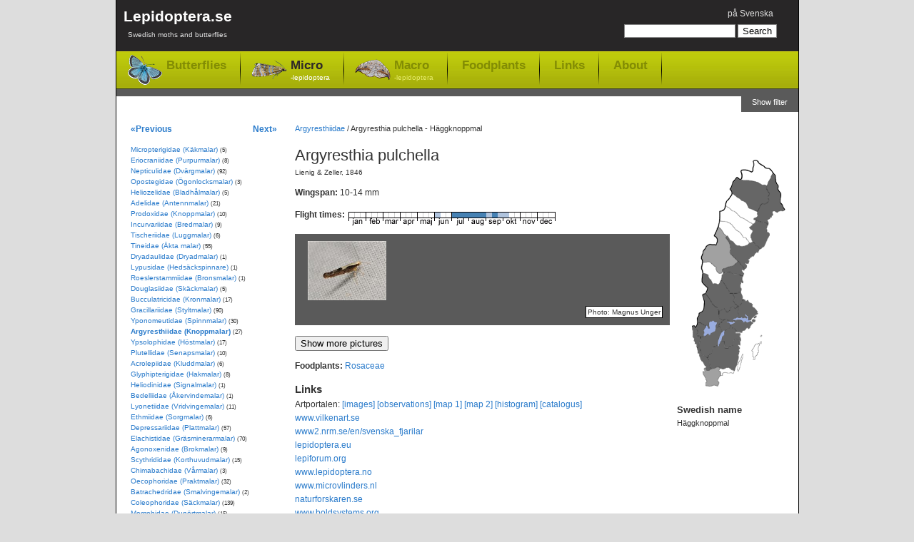

--- FILE ---
content_type: text/html; charset=utf-8
request_url: https://www.lepidoptera.se/species/argyresthia_pulchella.aspx
body_size: 8002
content:
<!DOCTYPE html PUBLIC "-//W3C//DTD XHTML 1.0 Transitional//EN" "http://www.w3.org/TR/xhtml1/DTD/xhtml1-transitional.dtd">
<html xml:lang="en" lang="en" xmlns="http://www.w3.org/1999/xhtml">
<head>
	<title>Argyresthia pulchella</title>
	
    
	<meta http-equiv="Content-Language" content="en" />
	<meta name="author" content="Magnus Unger" />
	<meta name="keywords" content="Argyresthia pulchella, Häggknoppmal, Argyresthiidae, Knoppmalar, Lienig & Zeller, 1846, Argyresthia, pulchella, lepidoptera, butterflies, moths, macrolepidoptera, microlepidoptera" />
	<meta name="description" content="Argyresthia pulchella Lienig & Zeller, 1846, Argyresthiidae (Knoppmalar).Wingspan: 10-14 mm. Flies in June,July,August,September,October." />
	

	<link rel="canonical" href="https://www.lepidoptera.se/species/argyresthia_pulchella.aspx" />

    <link rel="stylesheet" type="text/css" href="/bundles/css/20240303193342.css" />

    


<!-- Google tag (gtag.js) -->
<script async src="https://www.googletagmanager.com/gtag/js?id=G-C5QWSPN06R"></script>
<script>
  window.dataLayer = window.dataLayer || [];
  function gtag(){dataLayer.push(arguments);}
  gtag('js', new Date());

  gtag('config', 'G-C5QWSPN06R');
</script>



</head>
<body>
	<div id="MainContainer">
		<div id="HeaderRegion">
			<div class="inner">
			
				<div id="Logo">
					<a href="/en/">
						Lepidoptera.se
						<span>
							Swedish moths and butterflies
						</span>
					
					</a>
				</div>
			
			
				<div id="GlobalMenu">
					

<ul>
	<li>

<span class="switchLanguage">
<a id="SwitchLanguageLink" href="/arter/h%c3%a4ggknoppmal.aspx">på Svenska</a>
</span></li>
	
	
</ul>
				</div>


				
				<div id="QuickSearch">
					

<form method="get" action="/en/search.aspx" id="QuickSearchForm">
	<fieldset>
	<input name="q" 
		type="text" 
		id="QuickSearchBox" 
		value="" 
		class="quickSearch" 
		title="Search box" />
	<input 
		type="submit" 
		value="Search" 
		id="QuickSearchButton" />
	</fieldset>
</form>



				</div>
				
				
				<div class="clear"></div>
				
				<div id="TopNav">
					<ul>
						<li class="butterflies"><a href="/butterflies.aspx">Butterflies</a></li>
						<li class="micro selected"><a href="/moths-micro.aspx">Micro<span>-lepidoptera</span></a></li>
						<li class="macro"><a href="/moths-macro.aspx">Macro<span>-lepidoptera</span></a></li>
						
						<li class="item"><a href="/foodplants.aspx">Foodplants</a></li>
						<li class="item"><a href="/en/links.aspx">Links</a></li>
						<li class="item"><a href="/en/about.aspx">About</a></li>
					</ul>
				</div>
				
				<div class="clear"></div>
					
			</div>
		</div>


    
    <form method="post" action="/species/argyresthia_pulchella.aspx" id="aspnetForm">
<div>
<input type="hidden" name="__EVENTTARGET" id="__EVENTTARGET" value="" />
<input type="hidden" name="__EVENTARGUMENT" id="__EVENTARGUMENT" value="" />
<input type="hidden" name="__VIEWSTATE" id="__VIEWSTATE" value="/[base64]" />
</div>

<script type="text/javascript">
//<![CDATA[
var theForm = document.forms['aspnetForm'];
if (!theForm) {
    theForm = document.aspnetForm;
}
function __doPostBack(eventTarget, eventArgument) {
    if (!theForm.onsubmit || (theForm.onsubmit() != false)) {
        theForm.__EVENTTARGET.value = eventTarget;
        theForm.__EVENTARGUMENT.value = eventArgument;
        theForm.submit();
    }
}
//]]>
</script>


<div>

	<input type="hidden" name="__VIEWSTATEGENERATOR" id="__VIEWSTATEGENERATOR" value="9DFBB3E7" />
	<input type="hidden" name="__EVENTVALIDATION" id="__EVENTVALIDATION" value="/wEdAAK7O09HrjCuaD4pHMmUdFRso81Aj/GbwijiaGSc8Ld6x7sWGSCjkOg/bTEjw/nNApMyKaUprQqP47sCMqgx+foU" />
</div>

		
	
	
		<div id="ShowFilterButton">
			<a id="Lepidoptera_WideNoFormPlaceHolder_FilterPlaceHolder_ctl00_ShowFilterPanelButton" href="javascript:__doPostBack(&#39;Lepidoptera$WideNoFormPlaceHolder$FilterPlaceHolder$ctl00$ShowFilterPanelButton&#39;,&#39;&#39;)">Show filter</a>
		</div>
	
	
	<div class="clear"></div>






		
		<div id="MainRegion">
			<div class="inner">
				
	<div id="Breadcrumbs">
		<a href="/family/argyresthiidae.aspx">Argyresthiidae</a>
		
			
		/ <span>Argyresthia pulchella  - Häggknoppmal</span>
	</div>

	<div id="ContentLeft">
		<h1>Argyresthia pulchella</h1>
		
		<p id="Author">
			Lienig & Zeller, 1846
		</p>
		
		
<p>
<strong>Wingspan: </strong>10-14 mm

</p>


		

		

<dl id="FlightTimes">
	<dt>Flight times:</dt>
	<dd><img width="290" height="19" id="FlygtidsBild" title="Flight times - Argyresthia pulchella" src="/flight/argyresthia_pulchella.aspx" alt="Flight times - Argyresthia pulchella" /></dd>
</dl>


		
		
		

		

		
				<div id="ImagePanel" class="onlythumbs imagePanel">
				<ul id="Thumbnails">
			
						<li><a href="/images/butterflies/argyresthia_pulchella_001.jpg" target="_blank" title="Argyresthia pulchella, Kaknäs ängar, Uppland, 2014-08-30 Photo: Magnus Unger" class="noborder exactMatch" rel="lightbox[images]"><img src="/images/butterflies/thumbs/argyresthia_pulchella_001.jpg" width="110" alt="Argyresthia pulchella - thumbnail" /></a></li>
			
					</ul>
					<div class="imagePanelFooter">
						<div class="imagePanelBranding"><span> Photo: Magnus Unger</span></div>
					</div>
				</div>
			

		<div class="clear"></div>

		<div id="ShowPictures">
			<input type="button" value="Show more pictures" />
		</div>
		<div id="HidePictures" style="display: none;">
			<input type="button" value="Hide pictures" />
		</div>

        

		<div id="GoogleImagePanel" class="gsc-results imagePanel" style="display: none;">
			<div id="GoogleImageResults" class="gsc-control imagePanelResults"></div>
			<div id="GoogleImageCursor" class="gsc-cursor-box gsc-control"></div>
			<div id="GoogleImageFooter" class="imagePanelFooter">
				<div id="GoogleBranding" class="imagePanelBranding">
					<a href="http://code.google.com/apis/ajaxsearch/" target="_blank" title="Google AJAX Search API">
						<img src="/images/google-small-logo.png" alt="Google AJAX Search API" width="51" height="15" />
					</a>				
				</div>
				<div id="GoogleMoreResults" class="imagePanelMoreResults">
					<a href="http://www.google.com/images?oe=utf8&amp;ie=utf8&amp;source=uds&amp;start=0&amp;hl=sv&amp;q=Argyresthia+pulchella" target="_blank">
						More results from Google &raquo;
					</a>
				</div>
			</div>
		</div>

		
<p>
	<strong>Foodplants:</strong>
	<a href="/foodplantfamily/rosaceae.aspx" title="Family: Rosaceae - Rose family">Rosaceae</a>
</p>


		


<dl id="ExternalLinks">
	<dt>Links</dt>
	
	<dd>Artportalen:
		<a href="http://www.artportalen.se/search/gallery/taxon/214177" target="_blank">[images]</a>
		<a href="http://www.artportalen.se/search/sightings/taxon/214177" target="_blank">[observations]</a>
		<a href="http://www.artportalen.se/search/map/taxon/214177" target="_blank">[map 1]</a>
		<a href="http://www.artportalen.se/search/mapgrid/taxon/214177" target="_blank">[map 2]</a>
		<a href="http://www.artportalen.se/search/histogram/taxon/214177" target="_blank">[histogram]</a>
		<a href="http://www.artportalen.se/Occurrence/TaxonOccurrence/16/214177" target="_blank">[catalogus]</a>
	</dd>
	
	<dd><a href="http://www.vilkenart.se/Art.aspx?Namn=Argyresthia_pulchella" target="_blank">www.vilkenart.se</a></dd>
    
	
	<dd><a href="http://www2.nrm.se/en/svenska_fjarilar/a/argyresthia_pulchella.html" target="_blank">www2.nrm.se/en/svenska_fjarilar</a></dd>
	
	<dd><a href="https://lepidoptera.eu/species/2317" target="_blank">lepidoptera.eu</a></dd>
	
			<dd><a href="https://lepiforum.org/wiki/page/Argyresthia_Pulchella" target="_blank">lepiforum.org</a></dd>
		
			<dd><a href="http://www.lepidoptera.no/arter/?view=galleri&amp;or_id=7681" target="_blank">www.lepidoptera.no</a></dd>
		
			<dd><a href="http://www.microvlinders.nl/soorten/species.php?p=1&amp;speciescode=160430" target="_blank">www.microvlinders.nl</a></dd>
		


	
	
	<dd><a href="http://naturforskaren.se/search/Argyresthia%20pulchella" target="_blank">naturforskaren.se</a></dd>
	<dd><a href="http://www.boldsystems.org/index.php/Taxbrowser_Taxonpage?taxon=Argyresthia%20pulchella" target="_blank">www.boldsystems.org</a></dd>
	<dd><a href="https://en.wikipedia.org/wiki/Argyresthia_pulchella" target="_blank">wikipedia.org</a></dd>
	<dd><a href="https://www.google.com/images?q=Argyresthia+pulchella" target="_blank">www.google.com</a></dd>

</dl>


<dl>
	<dt>Taxonomy</dt>
	
    <dd><a href="http://artfakta.artdatabanken.se/taxon/214177" target="_blank">artfakta.artdatabanken.se</a></dd>
    <dd><a href="https://www.dyntaxa.se/Taxon/Info/214177" target="_blank">www.dyntaxa.se</a></dd>
	
	<dd><a href="http://www.faunaeur.org/full_results.php?id=433999" target="_blank">www.faunaeur.org - Fauna Europaea</a></dd>
	
</dl>

		
	</div>

	<div id="RightRegion">
		<div class="inner">
			
<div id="Distribution">
	<img src="/map/argyresthia_pulchella.aspx" alt="Distribution map - Argyresthia pulchella" usemap="#VisaFynd" />

	<map name="VisaFynd" id="VisaFynd">
		<area id="Lepidoptera_WideNoFormPlaceHolder_WidePlaceHolder_MainPlaceHolder_Map1_AreaLsk1" title="Skåne" alt="Skåne" shape="poly" coords="29,300,29,306,26,306,31,319,30,326,39,326,41,325,46,327,49,321,47,319,51,312,51,306,48,305,51,302,46,300,39,302,35,304,30,305" />
		<area id="Lepidoptera_WideNoFormPlaceHolder_WidePlaceHolder_MainPlaceHolder_Map1_AreaLsk2" title="Blekinge" alt="Blekinge" shape="poly" coords="51,311,54,311,54,309,59,308,67,308,70,306,69,304,66,303,62,300,57,301,53,302,51,302,50,305,51,309" />
		<area href="http://www.artportalen.se/search/sightings/taxon/214177/area/8060" id="Lepidoptera_WideNoFormPlaceHolder_WidePlaceHolder_MainPlaceHolder_Map1_AreaLsk3" title="Småland" alt="Småland" shape="poly" coords="32,287,35,292,35,296,37,302,42,301,47,300,50,302,57,301,61,301,64,302,67,304,70,304,71,300,74,294,76,287,77,280,77,275,78,272,73,268,78,268,78,264,76,262,71,260,69,262,69,265,68,268,67,270,64,270,61,272,59,272,57,271,56,268,56,265,54,263,52,265,50,268,48,270,47,269,45,269,43,270,41,271,40,275,39,278,35,282" target="_blank" />
		<area id="Lepidoptera_WideNoFormPlaceHolder_WidePlaceHolder_MainPlaceHolder_Map1_AreaLsk4" title="Öland" alt="Öland" shape="poly" coords="81,280,79,289,76,292,74,297,75,305,79,297,82,287,82,281" />
		<area id="Lepidoptera_WideNoFormPlaceHolder_WidePlaceHolder_MainPlaceHolder_Map1_AreaLsk5" title="Gotland" alt="Gotland" shape="poly" coords="96,289,99,288,99,285,102,281,105,278,105,275,105,270,108,266,108,264,104,266,101,267,98,269,95,276,96,279" />
		<area id="Lepidoptera_WideNoFormPlaceHolder_WidePlaceHolder_MainPlaceHolder_Map1_AreaLsk51" title="Gotska sandön" alt="Gotska sandön" shape="circle" coords="108,256,5" />
		<area href="http://www.artportalen.se/search/sightings/taxon/214177/area/8063" id="Lepidoptera_WideNoFormPlaceHolder_WidePlaceHolder_MainPlaceHolder_Map1_AreaLsk6" title="Halland" alt="Halland" shape="poly" coords="19,276,20,280,23,287,26,293,30,299,30,303,33,304,36,303,36,298,35,292,31,286,28,284,25,283,23,277,21,274" target="_blank" />
		<area href="http://www.artportalen.se/search/sightings/taxon/214177/area/8064" id="Lepidoptera_WideNoFormPlaceHolder_WidePlaceHolder_MainPlaceHolder_Map1_AreaLsk7" title="Bohuslän" alt="Bohuslän" shape="poly" coords="18,272,21,269,22,262,23,257,18,256,18,253,20,249,17,245,14,243,12,242,10,244,11,247,12,252,12,258,14,263,16,268" target="_blank" />
		<area href="http://www.artportalen.se/search/sightings/taxon/214177/area/8065" id="Lepidoptera_WideNoFormPlaceHolder_WidePlaceHolder_MainPlaceHolder_Map1_AreaLsk8" title="Dalsland" alt="Dalsland" shape="poly" coords="18,237,23,237,29,241,26,248,27,256,23,259,19,256,20,249,15,244" target="_blank" />
		<area href="http://www.artportalen.se/search/sightings/taxon/214177/area/8066" id="Lepidoptera_WideNoFormPlaceHolder_WidePlaceHolder_MainPlaceHolder_Map1_AreaLsk9" title="Västergötland" alt="Västergötland" shape="poly" coords="44,243,48,243,51,244,52,249,51,253,48,259,46,264,47,268,41,271,39,277,34,284,32,287,30,285,28,284,24,283,24,279,22,275,18,277,17,274,20,271,22,268,22,265,23,260,26,258,30,256,32,254,35,254,36,254,39,251,42,250,43,248,44,243" target="_blank" />
		<area href="http://www.artportalen.se/search/sightings/taxon/214177/area/8067" id="Lepidoptera_WideNoFormPlaceHolder_WidePlaceHolder_MainPlaceHolder_Map1_AreaLsk10" title="Närke" alt="Närke" shape="poly" coords="53,234,59,232,63,234,66,235,60,237,64,239,66,242,63,245,59,247,56,248,53,249,51,250,51,245,47,243,51,236" target="_blank" />
		<area href="http://www.artportalen.se/search/sightings/taxon/214177/area/8068" id="Lepidoptera_WideNoFormPlaceHolder_WidePlaceHolder_MainPlaceHolder_Map1_AreaLsk11" title="Östergötland" alt="Östergötland" shape="poly" coords="57,248,57,255,53,257,52,262,51,265,55,263,56,268,59,272,64,270,68,268,69,262,73,260,78,263,78,258,78,254,78,252,73,248,68,244,64,245,60,247" target="_blank" />
		<area href="http://www.artportalen.se/search/sightings/taxon/214177/area/8069" id="Lepidoptera_WideNoFormPlaceHolder_WidePlaceHolder_MainPlaceHolder_Map1_AreaLsk12" title="Sörmland" alt="Sörmland" shape="poly" coords="84,248,88,244,90,245,93,240,96,238,93,236,89,237,85,236,83,237,80,235,76,234,71,235,71,238,65,240,66,243,70,245,75,250,79,251" target="_blank" />
		<area href="http://www.artportalen.se/search/sightings/taxon/214177/area/8070" id="Lepidoptera_WideNoFormPlaceHolder_WidePlaceHolder_MainPlaceHolder_Map1_AreaLsk13" title="Uppland" alt="Uppland" shape="poly" coords="82,204,86,208,88,206,95,211,95,215,102,221,102,224,100,231,100,235,96,237,92,233,90,232,87,226,86,226,88,230,81,230,78,229,75,224,76,215,80,211,82,209" target="_blank" />
		<area href="http://www.artportalen.se/search/sightings/taxon/214177/area/8071" id="Lepidoptera_WideNoFormPlaceHolder_WidePlaceHolder_MainPlaceHolder_Map1_AreaLsk14" title="Västmanland" alt="Västmanland" shape="poly" coords="48,220,51,220,54,217,57,220,59,222,62,220,65,217,70,217,72,217,75,216,75,220,76,225,79,229,74,230,70,231,67,233,71,235,66,236,64,234,60,232,57,233,54,234,49,231,48,226" target="_blank" />
		<area href="http://www.artportalen.se/search/sightings/taxon/214177/area/8072" id="Lepidoptera_WideNoFormPlaceHolder_WidePlaceHolder_MainPlaceHolder_Map1_AreaLsk15" title="Värmland" alt="Värmland" shape="poly" coords="35,235,34,239,34,244,30,241,27,241,25,238,19,238,18,230,20,228,20,224,26,220,28,207,25,199,29,197,34,202,37,207,42,214,47,217,48,220,48,226,50,231,53,233,52,236,48,239,49,242,49,244,44,244,44,240,44,237,42,235,39,234" target="_blank" />
		<area href="http://www.artportalen.se/search/sightings/taxon/214177/area/8073" id="Lepidoptera_WideNoFormPlaceHolder_WidePlaceHolder_MainPlaceHolder_Map1_AreaLsk16" title="Dalarna" alt="Dalarna" shape="poly" coords="29,197,35,205,38,209,42,214,47,219,51,221,53,217,57,218,58,221,63,221,66,217,68,217,74,217,75,214,69,208,68,205,71,203,67,197,64,197,53,177,49,184,45,184,40,182,34,175,34,171,26,168,24,179,29,185,33,187,33,191" target="_blank" />
		<area href="http://www.artportalen.se/search/sightings/taxon/214177/area/8074" id="Lepidoptera_WideNoFormPlaceHolder_WidePlaceHolder_MainPlaceHolder_Map1_AreaLsk17" title="Gästrikland" alt="Gästrikland" shape="poly" coords="79,195,81,200,83,203,82,208,76,215,69,208,68,206,71,204,67,198,65,196" target="_blank" />
		<area href="http://www.artportalen.se/search/sightings/taxon/214177/area/8075" id="Lepidoptera_WideNoFormPlaceHolder_WidePlaceHolder_MainPlaceHolder_Map1_AreaLsk18" title="Hälsingland" alt="Hälsingland" shape="poly" coords="79,195,81,191,78,188,80,181,83,181,81,177,82,171,74,169,69,170,65,167,61,167,57,168,55,167,52,171,52,176,55,180,58,187,61,191,64,195,64,197,71,196,73,195" target="_blank" />
		<area href="http://www.artportalen.se/search/sightings/taxon/214177/area/8076" id="Lepidoptera_WideNoFormPlaceHolder_WidePlaceHolder_MainPlaceHolder_Map1_AreaLsk19" title="Medelpad" alt="Medelpad" shape="poly" coords="75,152,84,161,84,164,80,163,81,165,83,168,82,171,76,169,71,169,68,169,64,167,59,167,55,167,54,164,55,161,60,160,64,159,69,157,73,155" target="_blank" />
		<area href="http://www.artportalen.se/search/sightings/taxon/214177/area/8077" id="Lepidoptera_WideNoFormPlaceHolder_WidePlaceHolder_MainPlaceHolder_Map1_AreaLsk20" title="Ångermanland" alt="Ångermanland" shape="poly" coords="64,140,75,152,84,160,87,161,87,156,85,154,89,154,91,152,90,149,92,147,98,143,102,139,106,134,96,123,92,125,89,128,84,129,79,131,74,129,68,124,65,121,59,117,59,119,63,126,64,132" target="_blank" />
		<area href="http://www.artportalen.se/search/sightings/taxon/214177/area/8078" id="Lepidoptera_WideNoFormPlaceHolder_WidePlaceHolder_MainPlaceHolder_Map1_AreaLsk21" title="Västerbotten" alt="Västerbotten" shape="poly" coords="107,134,116,122,120,114,116,109,115,105,118,99,100,94,100,96,96,98,92,103,96,107,93,114,94,118,95,123,99,127" target="_blank" />
		<area href="http://www.artportalen.se/search/sightings/taxon/214177/area/8079" id="Lepidoptera_WideNoFormPlaceHolder_WidePlaceHolder_MainPlaceHolder_Map1_AreaLsk22" title="Norrbotten" alt="Norrbotten" shape="poly" coords="125,28,128,32,127,39,132,44,131,50,135,55,134,69,141,78,133,81,129,83,127,81,123,82,124,85,118,92,117,98,97,93,101,89,103,81,108,72,113,72,118,66,116,61,119,56,114,51,114,46" target="_blank" />
		<area id="Lepidoptera_WideNoFormPlaceHolder_WidePlaceHolder_MainPlaceHolder_Map1_AreaLsk23" title="Härjedalen" alt="Härjedalen" shape="poly" coords="26,168,31,169,34,170,34,175,38,178,40,182,46,184,50,182,52,178,52,173,53,170,55,167,52,167,51,169,48,167,45,163,45,160,37,153,33,151,26,153,24,155,24,160,25,164" />
		<area id="Lepidoptera_WideNoFormPlaceHolder_WidePlaceHolder_MainPlaceHolder_Map1_AreaLsk24" title="Jämtland" alt="Jämtland" shape="poly" coords="44,128,35,127,31,131,27,136,25,140,24,145,25,150,26,154,33,151,36,152,39,156,43,159,46,164,48,168,54,168,55,161,66,158,75,153,69,146,64,140,63,129,61,122,59,118,53,110,47,104,42,114,45,118,47,122" />
		<area id="Lepidoptera_WideNoFormPlaceHolder_WidePlaceHolder_MainPlaceHolder_Map1_AreaLsk25" title="Åsele lappmark" alt="Åsele lappmark" shape="poly" coords="49,94,47,103,49,105,55,113,60,117,64,122,68,124,74,130,85,130,92,126,87,119,83,120,79,111,71,107,66,101,62,97,56,95" />
		<area id="Lepidoptera_WideNoFormPlaceHolder_WidePlaceHolder_MainPlaceHolder_Map1_AreaLsk26" title="Lycksele lappmark" alt="Lycksele lappmark" shape="poly" coords="57,74,56,78,51,81,49,81,49,95,59,96,64,98,71,107,79,111,83,119,86,118,91,125,95,124,93,117,94,113,96,109,91,104,96,99,84,93,75,85,65,79" />
		<area id="Lepidoptera_WideNoFormPlaceHolder_WidePlaceHolder_MainPlaceHolder_Map1_AreaLsk27" title="Pite lappmark" alt="Pite lappmark" shape="poly" coords="67,57,61,65,58,70,57,73,67,81,70,82,78,89,95,99,100,95,97,93,98,91,101,90,102,82,90,77,87,70,79,65" />
		<area href="http://www.artportalen.se/search/sightings/taxon/214177/area/8085" id="Lepidoptera_WideNoFormPlaceHolder_WidePlaceHolder_MainPlaceHolder_Map1_AreaLsk28" title="Lule lappmark" alt="Lule lappmark" shape="poly" coords="79,37,73,33,68,39,65,47,64,51,66,57,80,66,87,69,89,76,102,81,109,71,113,71,118,67,117,63,119,56,114,50,115,46,106,42,94,39,84,38" target="_blank" />
		<area id="Lepidoptera_WideNoFormPlaceHolder_WidePlaceHolder_MainPlaceHolder_Map1_AreaLsk29" title="Torne lappmark" alt="Torne lappmark" shape="poly" coords="80,37,93,38,99,40,105,42,111,45,115,45,117,41,121,35,124,28,122,24,119,21,115,20,109,17,105,14,102,11,97,10,97,11,96,15,97,18,95,22,95,24,93,25,90,24,88,24,85,22,82,22,79,23,78,25" />
	</map>



</div>

			
			
			<dl>
				<dt>Swedish name</dt>
				<dd>Häggknoppmal</dd>
			</dl>
			

			

			

			
		</div>
	</div>

				
			</div>
		</div>

		<div id="LeftRegion">
			<div class="inner">
			
	<div id="NextPrevNav">
		<div class="prev">
			<a id="PrevSpeciesLink" title="Argyresthia conjugella - Apple Fruit Moth" href="/species/argyresthia_conjugella.aspx">&laquo;Previous</a>
		</div>
		
		<div class="next">
			<a id="NextSpeciesLink" title="Argyresthia semifusca - Brown Rowan Argent" href="/species/argyresthia_semifusca.aspx">Next&raquo;</a>
		</div>
	</div>
	<div class="clear"></div>

			
				
	<ul id="LeftNav">
	
		<li>
			<a href="/family/micropterigidae.aspx">Micropterigidae (Käkmalar)</a>
			<span class="speciesCount">(5)</span>
			
		</li>
	
		<li>
			<a href="/family/eriocraniidae.aspx">Eriocraniidae (Purpurmalar)</a>
			<span class="speciesCount">(8)</span>
			
		</li>
	
		<li>
			<a href="/family/nepticulidae.aspx">Nepticulidae (Dvärgmalar)</a>
			<span class="speciesCount">(92)</span>
			
		</li>
	
		<li>
			<a href="/family/opostegidae.aspx">Opostegidae (Ögonlocksmalar)</a>
			<span class="speciesCount">(3)</span>
			
		</li>
	
		<li>
			<a href="/family/heliozelidae.aspx">Heliozelidae (Bladhålmalar)</a>
			<span class="speciesCount">(5)</span>
			
		</li>
	
		<li>
			<a href="/family/adelidae.aspx">Adelidae (Antennmalar)</a>
			<span class="speciesCount">(21)</span>
			
		</li>
	
		<li>
			<a href="/family/prodoxidae.aspx">Prodoxidae (Knoppmalar)</a>
			<span class="speciesCount">(10)</span>
			
		</li>
	
		<li>
			<a href="/family/incurvariidae.aspx">Incurvariidae (Bredmalar)</a>
			<span class="speciesCount">(9)</span>
			
		</li>
	
		<li>
			<a href="/family/tischeriidae.aspx">Tischeriidae (Luggmalar)</a>
			<span class="speciesCount">(6)</span>
			
		</li>
	
		<li>
			<a href="/family/tineidae.aspx">Tineidae (Äkta malar)</a>
			<span class="speciesCount">(55)</span>
			
		</li>
	
		<li>
			<a href="/family/dryadaulidae.aspx">Dryadaulidae (Dryadmalar)</a>
			<span class="speciesCount">(1)</span>
			
		</li>
	
		<li>
			<a href="/family/lypusidae.aspx">Lypusidae (Hedsäckspinnare)</a>
			<span class="speciesCount">(1)</span>
			
		</li>
	
		<li>
			<a href="/family/roeslerstammiidae.aspx">Roeslerstammiidae (Bronsmalar)</a>
			<span class="speciesCount">(1)</span>
			
		</li>
	
		<li>
			<a href="/family/douglasiidae.aspx">Douglasiidae (Skäckmalar)</a>
			<span class="speciesCount">(5)</span>
			
		</li>
	
		<li>
			<a href="/family/bucculatricidae.aspx">Bucculatricidae (Kronmalar)</a>
			<span class="speciesCount">(17)</span>
			
		</li>
	
		<li>
			<a href="/family/gracillariidae.aspx">Gracillariidae (Styltmalar)</a>
			<span class="speciesCount">(90)</span>
			
		</li>
	
		<li>
			<a href="/family/yponomeutidae.aspx">Yponomeutidae (Spinnmalar)</a>
			<span class="speciesCount">(30)</span>
			
		</li>
	
		<li class="selected">
			<a href="/family/argyresthiidae.aspx" class="selected">Argyresthiidae (Knoppmalar)</a>
			<span class="speciesCount">(27)</span>
			
		</li>
	
		<li>
			<a href="/family/ypsolophidae.aspx">Ypsolophidae (Höstmalar)</a>
			<span class="speciesCount">(17)</span>
			
		</li>
	
		<li>
			<a href="/family/plutellidae.aspx">Plutellidae (Senapsmalar)</a>
			<span class="speciesCount">(10)</span>
			
		</li>
	
		<li>
			<a href="/family/acrolepiidae.aspx">Acrolepiidae (Kluddmalar)</a>
			<span class="speciesCount">(6)</span>
			
		</li>
	
		<li>
			<a href="/family/glyphipterigidae.aspx">Glyphipterigidae (Hakmalar)</a>
			<span class="speciesCount">(8)</span>
			
		</li>
	
		<li>
			<a href="/family/heliodinidae.aspx">Heliodinidae (Signalmalar)</a>
			<span class="speciesCount">(1)</span>
			
		</li>
	
		<li>
			<a href="/family/bedelliidae.aspx">Bedelliidae (Åkervindemalar)</a>
			<span class="speciesCount">(1)</span>
			
		</li>
	
		<li>
			<a href="/family/lyonetiidae.aspx">Lyonetiidae (Vridvingemalar)</a>
			<span class="speciesCount">(11)</span>
			
		</li>
	
		<li>
			<a href="/family/ethmiidae.aspx">Ethmiidae (Sorgmalar)</a>
			<span class="speciesCount">(6)</span>
			
		</li>
	
		<li>
			<a href="/family/depressariidae.aspx">Depressariidae (Plattmalar)</a>
			<span class="speciesCount">(57)</span>
			
		</li>
	
		<li>
			<a href="/family/elachistidae.aspx">Elachistidae (Gräsminerarmalar)</a>
			<span class="speciesCount">(70)</span>
			
		</li>
	
		<li>
			<a href="/family/agonoxenidae.aspx">Agonoxenidae (Brokmalar)</a>
			<span class="speciesCount">(9)</span>
			
		</li>
	
		<li>
			<a href="/family/scythrididae.aspx">Scythrididae (Korthuvudmalar)</a>
			<span class="speciesCount">(15)</span>
			
		</li>
	
		<li>
			<a href="/family/chimabachidae.aspx">Chimabachidae (Vårmalar)</a>
			<span class="speciesCount">(3)</span>
			
		</li>
	
		<li>
			<a href="/family/oecophoridae.aspx">Oecophoridae (Praktmalar)</a>
			<span class="speciesCount">(32)</span>
			
		</li>
	
		<li>
			<a href="/family/batrachedridae.aspx">Batrachedridae (Smalvingemalar)</a>
			<span class="speciesCount">(2)</span>
			
		</li>
	
		<li>
			<a href="/family/coleophoridae.aspx">Coleophoridae (Säckmalar)</a>
			<span class="speciesCount">(139)</span>
			
		</li>
	
		<li>
			<a href="/family/momphidae.aspx">Momphidae (Dunörtmalar)</a>
			<span class="speciesCount">(15)</span>
			
		</li>
	
		<li>
			<a href="/family/blastobasidae.aspx">Blastobasidae (Förnamalar)</a>
			<span class="speciesCount">(4)</span>
			
		</li>
	
		<li>
			<a href="/family/autostichidae.aspx">Autostichidae (Förnamalar)</a>
			<span class="speciesCount">(3)</span>
			
		</li>
	
		<li>
			<a href="/family/amphisbatidae.aspx">Amphisbatidae (Hedmalar)</a>
			<span class="speciesCount">(5)</span>
			
		</li>
	
		<li>
			<a href="/family/cosmopterigidae.aspx">Cosmopterigidae (Fransmalar)</a>
			<span class="speciesCount">(12)</span>
			
		</li>
	
		<li>
			<a href="/family/gelechiidae.aspx">Gelechiidae (Stävmalar)</a>
			<span class="speciesCount">(207)</span>
			
		</li>
	
		<li>
			<a href="/family/tortricidae.aspx">Tortricidae (Vecklare)</a>
			<span class="speciesCount">(439)</span>
			
		</li>
	
		<li>
			<a href="/family/choreutidae.aspx">Choreutidae (Gnidmalar)</a>
			<span class="speciesCount">(7)</span>
			
		</li>
	
		<li>
			<a href="/family/urodidae.aspx">Urodidae (Signalmalar)</a>
			<span class="speciesCount">(1)</span>
			
		</li>
	
		<li>
			<a href="/family/schreckensteiniidae.aspx">Schreckensteiniidae (Konkavmalar)</a>
			<span class="speciesCount">(1)</span>
			
		</li>
	
		<li>
			<a href="/family/epermeniidae.aspx">Epermeniidae (Skärmmalar)</a>
			<span class="speciesCount">(7)</span>
			
		</li>
	
		<li>
			<a href="/family/alucitidae.aspx">Alucitidae (Mångflikmott)</a>
			<span class="speciesCount">(3)</span>
			
		</li>
	
		<li>
			<a href="/family/pterophoridae.aspx">Pterophoridae (Fjädermott)</a>
			<span class="speciesCount">(44)</span>
			
		</li>
	
		<li>
			<a href="/family/pyralidae.aspx">Pyralidae (Mott)</a>
			<span class="speciesCount">(218)</span>
			
		</li>
	
	</ul>
	

			
			</div>
		</div>
		

    </form>
    
	<div class="clear"></div>
	</div>
	<div id="FooterRegion">
		<p>
		Lepidoptera.se - Magnus Unger - <a href="/en/about.aspx">Contact</a>
		</p>
	</div>

    <script src="/bundles/js/20240303193342.js" type="text/javascript"></script>

    
	
</body>
</html>
